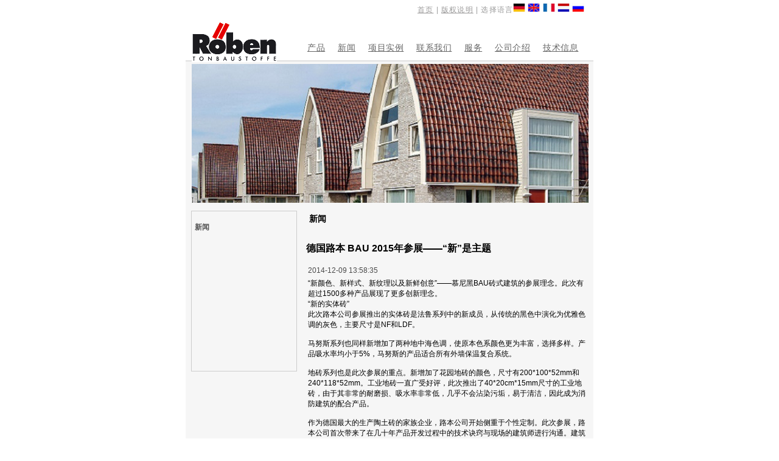

--- FILE ---
content_type: text/html; charset=UTF-8
request_url: https://www.robenclay.cn/news_view.php?ID=60&page=1&cate=
body_size: 2253
content:
<html>
<head>
<title>Roeben -- 路本(中国)代表处</title>
<meta http-equiv="Content-Type" content="text/html; charset=utf8"><META content="IE=5.0000" http-equiv="X-UA-Compatible">
<link href="display/style1/cn/global.css" rel="stylesheet" type="text/css">

<link href="display/style1/cn/anylinkvertical.css" rel="stylesheet" type="text/css">
<link rel="stylesheet" type="text/css" href="./display/style1/cn/contentslider.css" />
<script type="text/javascript" src="display/style1/cn/biz.js"></script>
</head>
<body>
<div id="container"> 
  <div id="pageHeader">
    <div id="pageHeaderIconLinks">
         <a href="index.php">首页</a> | <a href="copyright.php" >版权说明</a> | 选择语言<a href="http://www.roeben.com/de/startseite_4_1.html" target=_blank><img src="./display/style1/cn/deutschland.jpg" border=0 width=20 height=15></a>
        <a href="http://www.roeben-bricks.co.uk/en/home_4_93.html" target=_blank><img src="./display/style1/cn/england.jpg" border=0 width=20 height=15></a>
        <a href="http://www.briques-surcuites.fr/fr/home_4_122.html" target=_blank><img src="./display/style1/cn/frankreich2.jpg" border=0 width=20 height=15></a>
        <a href="http://www.roeben-baksteen.nl/nl/home_4_102.html" target=_blank><img src="./display/style1/cn/niederlande2.jpg" border=0 width=20 height=15></a>
        <a href="http://www.roeben-cherepica.ru/ru/%D0%94%D0%BE%D0%B1%D1%80%D0%BE-%D0%BF%D0%BE%D0%B6%D0%B0%D0%BB%D0%BE%D0%B2%D0%B0%D1%82%D1%8C_4_40.html" target=_blank><img src="./display/style1/cn/russland.jpg" border=0 width=20 height=15></a>
    </div>
    <div id="pageHeaderLogo">
        <a href="index.php"><img src="display/style1/cn/roeben_logo_140.gif" alt="Roeben -- 路本(中国)代表处"></a>
    </div>
    <div id="pageHeaderLinks">
        <table border=0 cellpadding=0 cellspacing=0>
            <tr valign=bottom>
                <td><a href="product_main.php">产品</a></td>
                <td><a href="news.php">新闻</a></td>
                <td><a href="cankao_main.php">项目实例</a></td>
                <td><a href="contact.php">联系我们</a></td>
                <td><a href="service_main.php">服务</a></td>
                <td><a href="company.php">公司介绍</a></td>
                <td><a href="#">技术信息</a></td>
            </tr>
        </table>
    </div>
  </div>  
  
  <div id="flashArea">
  <img src="display/style1/cn/slider.jpg"> 
  </div>
  <div id="mainContent">
    <table width="100%" border="0" cellspacing="3" cellpadding="6">
      <tr>
        <td width="150" valign="top">
          <div id="whiteArea">
            <table class=mTable width=100%>
              <tr>
                <td>
                  <a href="news.php"><b>新闻</b></a>
                </td>
              </tr>
            </table>
          </div>
          <br>
        </td>
        <td valign=top align="center">
		  <div id="frontProductRange" >
		    <div id="productInfoArea">
		        <h2>新闻</h2>
		    </div>
		  </div>
		    <br>
          <table width="100%" border="0" cellspacing="0" cellpadding="3" id="news_detail">
            <tr>
              <td class="news_title">德国路本 BAU 2015年参展——“新”是主题</td>
            </tr>
            <tr>
              <td class="news_date">2014-12-09 13:58:35</td>
            </tr>
            <tr>
              <td colspan=2>“新颜色、新样式、新纹理以及新鲜创意”——慕尼黑BAU砖式建筑的参展理念。此次有超过1500多种产品展现了更多创新理念。<br>“新的实体砖”<br>此次路本公司参展推出的实体砖是法鲁系列中的新成员，从传统的黑色中演化为优雅色调的灰色，主要尺寸是NF和LDF。<br><br>马努斯系列也同样新增加了两种地中海色调，使原本色系颜色更为丰富，选择多样。产品吸水率均小于5%，马努斯的产品适合所有外墙保温复合系统。<br><br>地砖系列也是此次参展的重点。新增加了花园地砖的颜色，尺寸有200*100*52mm和240*118*52mm。工业地砖一直广受好评，此次推出了40*20cm*15mm尺寸的工业地砖，由于其非常的耐磨损、吸水率非常低，几乎不会沾染污垢，易于清洁，因此成为消防建筑的配合产品。<br><br>作为德国最大的生产陶土砖的家族企业，路本公司开始侧重于个性定制。此次参展，路本公司首次带来了在几十年产品开发过程中的技术诀窍与现场的建筑师进行沟通。建筑师和设计师们可以将他们的想法，无论是颜色还是纹理以及其他属性的想象，都可以在与研发人员沟通后得以实现。<br><br>展位：A3/120<br>时间：2015.1.19-24<p class=attachment></p></td>
            </tr>
            <tr>
              <td colspan=2 align=right><a href="./news.php?page=1&cate="><<返回</a></td>    
            </tr>
          </table>
        </td>
      </tr>
    </table>
  </div>
</div>
<div id="pageFooter">All rights reserved by <a href="http://www.robenclay.cn">Roeben</a>. &copy; Copyright 2021. <a href="https://beian.miit.gov.cn" target=_blank>沪ICP备06028513号-8</div>
</div>
</body>
</html>


--- FILE ---
content_type: text/css
request_url: https://www.robenclay.cn/display/style1/cn/global.css
body_size: 2840
content:
/* GLOBAL */

body {
    /* background-color: #E0DCB7; */
    margin: 0 auto; 
    text-align: center;
}

body, td {
    font-family: Verdana, Arial, "Times New Roman", Times, serif, ����;
    font-size: 12px;
}

A {  color: black;text-decoration:underline; }
A:hover { color: blue;text-decoration: none; }

P { 
    line-height: 18px;
    margin: 5px 2px 10px 2px;
    text-indent: 2em;
    text-align: left;
}

/* CONTAINER */
#container {
    width: 670px;
    padding: 1px;
    margin: 0 auto;
}

/* HEADER */

#pageHeader {
    
}

#pageHeaderIconLinks {
    font-size: 12px;
    margin: 4px 10px 0px 10px;
    color: 999999;
    letter-spacing: .1em;
    text-align: right;
    padding-right: 5px;
}

#pageHeaderIconLinks a {
    color: 9A9999;
}

#pageHeaderLogo {
    width: 180px;
    height: 70px;
    text-align: left;
    display: inline;   
    float: left;
    padding: 10px 0px 0px 10px;
}

#pageHeaderLogo img {
    margin: 0px;
    border: 0px;   
}

#pageHeaderLinks {
    width: 100%;
    padding: 35px 0px 5px 0px;
    font-size: 12px;
    font-weight: bold;
    letter-spacing: .05em;
}

#pageHeaderLinks td A:hover { color: #AC0A03; }

#pageHeaderLinks td {
    padding: 10px 0px 5px 0px;
}

#pageHeaderLinks td A {
    padding: 15px 10px 10px 10px;
    color: #666666;
    font-size: 14px;
}

#pageHeaderLinks td.leftBg {
    background-image: url(top_menu_bg_left.gif);
    background-repeat: no-repeat;
}

#pageHeaderLinks td.rightBg {
    background-image: url(top_menu_bg_right.gif);
    background-repeat: no-repeat;
    background-position: 46px 0px;
}

#pageHeaderLinksSub {
    width: 100%;
    padding: 10px 20px ;
    letter-spacing: .1em;
    border-bottom:1px dashed #c0c0c0;
    background:#F0F0F0;
    margin-bottom:20px;
    text-align:left;
}

#pageHeaderLinksSub * {
font-size:14px;
letter-spacing: .1em;
}

#pageHeaderLinksSub ##pageHeaderLinksTitle {
text-align:left;
font-weight:bold;
margin:10px 0;
}

#pageHeaderLinksSub td {
padding: 2px 10px 2px 0;
}

#flashArea {
    float:left;
    margin: 0px 10px 0px 10px;
    padding: 0px 0px 4px 0px;
}

/* FOOTER */
#pageFooter {
    width: 650px;
    font-size: 11px;
    padding: 10px 10px 15px 10px;
    text-align: right;
    color: #6E6E6E;
    background-color: #F6F6F6;
    border-top: 2px solid #E0E0E0;
    margin: 0 auto;
}

#pageFooter a {
    color: #6E6E6E;
}

/* MENUS */

#menuTopLine {
    background-image: url(gray_line1.gif);
    background-repeat: repeat-x;
    height: 0px;
    margin: 0px 10px 0px 10px;
}

/* MAIN CONTENT */

#mainContent {
    float:left;
    margin-top: 0px;
    text-align: center;
}

#mainTable1 {
    margin-left: 10px;
}

#mainContentSub {
    padding: 5px 15px 10px 15px;
    font-size: 14px;
}

/* FRONT PAGE */

#frontProductRange {
    margin: -5px 0px 2px 0px;
    text-align:left;
}

#frontProductRange B {
    border-left: 0px solid #CCCCCC;
    font-size: 12px;
    padding: 2px 0px 0px 8px;
}

#frontProductRange span img { 
    border: 1px solid #999999; 
}

#frontProductRange span { 
    padding: 4px 4px 4px 4px;
    background-color: #DDDDDD;
    height: 60px;
}

#frontProductRange table th{
    text-align: left;
    color:#000000;
    font-size: 16px;
}

#frontProductRange table td{
    text-align: left;
    color:#555555;
    font-size: 16px;
}

#frontProductRange a{
    text-decoration:none;
}

.mTable {
    vertical-align:text-top;
}

.mTable a{
    text-align: left;
    color:#555555;
    text-decoration:none;
}

.mTable li {
    text-decoration:none; 
    display:none; 
    color:#555555;
    position:relative;
    list-style-type:none;
}

.mTable li.selected{
    display:block; 
}

#whiteArea .mTable a{
    text-align: left;
    text-decoration:none;
}
h1.frontTitle {
    background-image: url(front_title_bg.gif);
    background-repeat: repeat-x;
    margin-bottom: 10px;
    margin-top:10px;
}

h3.frontTitle {
    text-align:left;
    margin-bottom: 10px;
    margin-top:10px;
}
#frontAboutArea P {
    line-height: 18px;
    margin: 6px 0px 6px 0px;
}

#frontAboutArea h1 {
    font-size: 16px;
    text-align: center;
}

#frontAboutArea h2 {
    font-size: 14px;
    text-align: center;
}

#frontAboutArea h3 {
    font-size: 12px;
    line-height: 18px;
    margin: 2px 0px 6px 0px;
}

#productInfoArea #frontAboutArea h1 {
    font-size: 16px;
    text-align: left;
}

#productInfoArea #frontAboutArea h2 {
    font-size: 14px;
    text-align: left;
    color:#AC0A03;
}

#productInfoArea #frontAboutArea h3 {
    font-size: 12px;
    line-height: 18px;
    color:black;
}
/******************************************************************************/
/* SECOND PAGE */

h1#profileHeading1 {
    padding: 5px 0px 20px 10px;
    line-height: 25px;
    color: black;
    font-size: 16px;
    text-align: center;
}
h1#profileHeading1 b {
    color: #AC0A03;
}

#whiteArea2 {
    border: 0px solid #CCCCCC;
    padding: 15px 0px 0px 0px;
    align: right;
    text-align: right;
}

#whiteArea3 {
    border: 0px solid #CCCCCC;
    padding: 15px 0px 0px 0px;
    align: right;
    text-align: right;
}

/* white Area : news */ 
#whiteArea {
    border: 1px solid #CCCCCC;
    padding: 15px 20px 2px 2px;
    width: 150px;
    height: 245px;
    align: center;
    text-align: left;
}

#whiteArea h1 {
    font-size: 14px;
}

#whiteArea .date {
    font-size: 12px;
    line-height: 22px;
    color: black;
    padding: 0px;
    margin: 0px;
}

#whiteArea img#news_title_img {
    margin-bottom: 10px;
}

/* contact info */
#contactTable td {
    font-size: 10px;
    text-indent: 0em;
    text-align: left;
}

#contactTable td #heading {
    font-size: 14px;
    font-weight: bold;
    margin: 4px 0px 2px 0px;
}

#contactTable td #eng {
    font-size: 9px;
    color: #999999;
    margin: 0px 0px 0px 0px;
}

/* Product list */ 
ul.productList {
    list-style: none;
    margin: 5px 0px 10px 15px;
    background-image: url(dot_line_ver.gif);
    background-repeat: repeat-y;
}

ul.productList li {
    background-image: url(arrow_toright_orange.gif);
    background-repeat: no-repeat;
    background-position: 15px 5px;
    padding: 0px 0px 4px 30px;
}

/* news list */
ul#newsListLeft {
    list-style: none;
    text-align: left;
    margin: 15px 0px 0px 0px;
}

ul#newsListLeft li {
    padding: 5px 0px 5px 0px;
    line-height: 18px;
}

ul#newsListLeft li a{
    width: 200px;
}

ul#newsListLeft li span {
    font-size: 11px;
}

/* productInfoArea */
#productInfoArea {
    margin: 10px 5px 5px 5px;
}

#productInfoArea h2 { 
    font-size: 14px; 
    margin: 10px 0px 5px 0px;
    text-align: left;
}

#productInfoArea h2 span{ 
    font-size: 11px; 
    background:white;
    color:#555555;
    text-align: left;
    vertical-align:text-top;
    height:10;
}

#productInfoArea h2 A { color: black }

#productInfoArea h3 { 
    font-size: 14px; 
    margin: 10px 2px 5px 2px;
    color: #c50605;
    text-align: left;
}

#productInfoArea h4 {
    font-size: 14px; 
    margin: 10px 0px 5px 0px;
}

#productInfoArea #productDesc {
     margin: 10px 0px 5px 0px;
     line-height: 24px;
}

#productInfoArea .fieldName {
    background-image: url(arrow_toright_orange.gif);
    background-repeat: no-repeat;
    background-position: 0px 3px;
    padding: 0px 0px 4px 15px;
}

#productInfoArea h4 {
    background-image: url(dot_line_horizontal.gif);
    background-repeat: repeat-x;
    background-position: 0px 0px;
    color: #FE9003;
    padding: 7px 0px 0px 0px;
}

.table_list_1 {
width:100%;
border-collapse:collapse;
}

.table_list_1 * {
font-size:14px;
}

.table_list_1 th, .table_list_1 td {
border:1px solid #C0C0C0;
text-align:center;
padding:2px;
}

.table_list_1 th {
background:#E1E1E1;
}

.table_list_1 .td_content {
text-align:left;

}

.table_list_1 .td_content div {
text-align:left;
width:350px;
text-overflow:ellipsis;
overflow:hidden;
white-space: nowrap;
padding:2px;
}

#news_category {
margin: -5px 0px 2px 0px;
    text-align:left;
text-align:left;
width:100%;
color:#790000;
}

#news_category * {
font-size:14px;
color:#790000;
}
#news_category span {
font-weight:bold;
color:#000;
}

#news_category .news_cate_class {
color:#008000;
text-decoration:underline;
}

#news_detail .news_title,#project_detail .project_title {
font-weight:bold;
font-size:16px;
padding: 10px 0 15px 0;
}

#news_detail .news_date, .intance_date {
color:#4b4b4b;
}

.page_link {
text-align:right;
margin-bottom:10px;
border-bottom:1px dashed #4b4b4b;
}

.page_link table {
}

.page_link a{
text-decoration:underline;
display:block;
}

.page_link td {
padding:2px 5px;
text-align:center;
}

.page_link .input_curr_page {
width:50px;
text-align:center;
}

.page_link .page_jump *{
font-size:12px;
}
.table_list_1 .td_left {
text-align:left;
}

.blank_bar {
height:20px;
display:block;
}
.submit_btn {
padding:2px 10px;
}

#subNewsList {
margin: -5px 0px 2px 0px;
    text-align:left;
width:100%;
}

#subNewsList .news_index {
width:20px;
text-align:right;
color:#959595;
}

#subNewsList .news_category {

width:80px;
}

#subNewsList .news_date {
width:80px;
color:#959595;
}

img {
border:0;
}

.inside {
margin:10px;
}

.inside .entry_left {
width:800px;
float:left;
}

.inside .entry_right {
width:120px;
float:none;
text-align:right;
}

#ddsubmenu {

}

#ddsubmenu table {
}

#ddsubmenu table td {
font-size:12px;
font-weight:bold;
}

#ddsubmenu table .curr_node * {
font-size:16px;
}

#ddsubmenu li {
font-size:14px;
margin-top: 12px;
list-style-image:url('arrow_toright_orange.gif');
}

.span_addtime {
font-size:10px;
color:#505050;
}

.list_func_bar {
width:100%;
margin-bottom:10px;
}

.span_is_active {
color:green;
}

.span_not_active {
color:red;
}

.span_not_category {
color:red;
}

.span_is_category {
color:green;
}

.span_set_category, .span_set_category * {
font-size:12px;
color:#808080;
}
.td_index {
width:60px;
}
.td_opr_edit {
width:60px;
}
.td_opr_del {
width:60px;
}

.td_date {
width:160px;
}

#adm_page_title {
font-size:12px;
text-align:left;
margin-left:20px;
margin-bottom:10px;
}

#adm_page_title #adm_page_title_curr {
font-size:14px;
font-weight:bold;
}

#add_btn {
margin-bottom:10px;
}

#fliter_form {
width:300px;
margin-left:10px;
}

.td_status {
width:60px;
}

.td_chkbox {
width:20px;
}

.sTable a{
    text-align:center;
    font-size:12px;
}

#contactArea {
    width:480px;
}
#contactArea select{
    width:100%;
}

#contactArea input{
    width:expression(this.type=="text"?"100%":"60px");
}

#contactArea textarea{
    width:100%;
    height:131px;
}

.pro a{
    line-height: 18px;
}

--- FILE ---
content_type: text/css
request_url: https://www.robenclay.cn/display/style1/cn/anylinkvertical.css
body_size: 627
content:
.anylinkcss {
    position: absolute;
    visibility: hidden;
    border: 1px solid gray;
    border-bottom-width: 0;
    line-height: 18px;
    z-index: 100;
    background-color: white;
    width: 240px;
    margin-top: 2px;
    margin-left: 2px;
    text-align: left;
    font-size: 12px;
}

.anylinkcss a {
    color: #D66121;
    width: 100%;
    display: block;
    text-indent: 3px;
    border-bottom: 1px solid gray;
    padding: 4px 0 4px ;
    text-decoration: none;
    font-weight: bold;
    text-indent: 5px;
}

.anylinkcss a:hover{ /*hover background color*/
    background-color: #F8FBBD;
    color: black;
}

.anylinkcss a span {
    padding-left: 10px;
}

.navlist li {
/*
width: 135px;
background-color: #FFFFB9;
padding-bottom: 2px;
*/
}

--- FILE ---
content_type: text/css
request_url: https://www.robenclay.cn/display/style1/cn/contentslider.css
body_size: 800
content:
.contentslide{
    border: 10px solid #DE6421;
    border-bottom-width: 6px;
    padding: 8px;
    width: 550px;
    height: 250px;
}

.contentslide .contentdiv {
    display: none;
}

.pagination{
    width: 516px; /*Width of pagination DIV. To equal that of Content Slider's width, take into account the later's left/right paddings!*/
    text-align: right;
    background-color: #DE6421;
    border: 10px solid #DE6421;
    border-width: 0 10px; /*Left/ right border width of pagination DIV.*/
    padding: 2px 0px 6px 2px;
}

* html .pagination{ /*Simplified box model hack to get IE5 to display width equal to that of Content Slider's*/
    width: 500px; /*IE5 width*/
    w\idth: 586px; /*IE6 width*/
}

.pagination a{
    padding: 2px 5px 2px 4px;
    text-decoration: none; 
    color: #2e6ab1;
    background-color: white;
}

.pagination a:hover, .pagination a.selected{
    color: #000;
    background-color: #FEE496;
}

--- FILE ---
content_type: application/javascript
request_url: https://www.robenclay.cn/display/style1/cn/biz.js
body_size: 679
content:
var sliderSpeed = 5000;     //miliseconds

function showcase(case_id) {
    window.open('showcase_detail.php?id=' + case_id, 'showcasewin', 'width=630, height= 520');
}

function activeTable()
{
    var tablename = document.getElementById("table_1");
    var tr = tablename.getElementsByTagName("tr");
    for (var i = 0; i < tr.length ; i++ )
    {
        tr[i].onmouseover = function(){
            this.style.backgroundColor="#EEFFFF";
        }
        tr[i].onmouseout = function(){
            this.style.backgroundColor="transparent";
        }
    }
}

function chkboxStatus( chkbox )
{
    var cb = ( chkbox.checked == true ) ? true : false;
    var color = ( cb == true ) ? "red" : "transparent";
    chkbox.parent().style.backgroundColor = color;
}

function chkDel()
{
    if( !confirm('ȷ��ɾ����') )
    {
        return false;
    }
}
function delete_node_confirm( node_id, node_name )
{
    alert( "ɾ���ڵ� " + node_name+ " ��ɾ�����µ������ӽڵ㣬�����С�ģ�" );
    var res = confirm( "��ȷ��Ҫɾ����?" );
    if ( res == true )
    {
        window.location = "node.php?c=" + 'delete_node&delete_id=' + node_id;
        return true;
    }   
    //else return false; 
}

function setSelectAll( chkbox_set_all )
{
    var chkbox = document.getElementsByName('SetSelected[]');
    var res = ( chkbox_set_all.checked == true ) ? true : false;
    for( var i = 0; i < chkbox.length; i ++ )
    {
        chkbox[ i ].checked = res;
    }
}

function orderIns()
{
    var order_cate = document.getElementById("order_cate");
    order_cate_selected = order_cate.options[order_cate.selectedIndex].value;
    window.location = "list_i.php?cate=" + order_cate_selected;
}

function orderNews()
{
    var order_cate = document.getElementById("order_cate");
    order_cate_selected = order_cate.options[order_cate.selectedIndex].value;
    window.location = "list_i.php?cate=" + order_cate_selected;
}